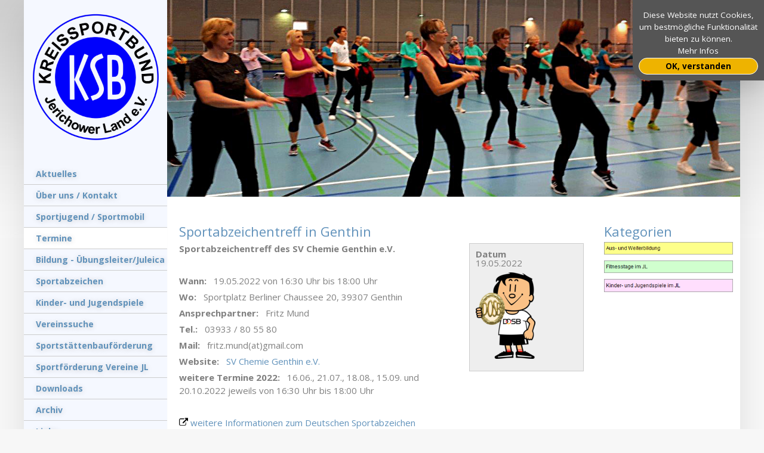

--- FILE ---
content_type: text/html; charset=UTF-8
request_url: https://www.kreissportbund-jl.de/pages/termine.php?year=2022&month=05&day=19&id=130&detail=1
body_size: 23826
content:
<!DOCTYPE html>
<html lang="de">
<head>







<meta http-equiv="Content-Type" content="text/html; charset=utf-8"/>
<meta name="language" content="de"/>
<title>Kreissportbund Jerichower Land e.V. - Termin/Veranstaltungen</title>
<meta name="description" content=""/>
<meta name="keywords" content=""/>
<meta name="generator" content="WBCE CMS; https://wbce.org"/>
<link href="https://www.kreissportbund-jl.de/modules/procalendar/frontend.css" rel="stylesheet" type="text/css" media="screen" />
<script type="text/javascript">
var URL = 'https://www.kreissportbund-jl.de';
var WB_URL = 'https://www.kreissportbund-jl.de';
var TEMPLATE_DIR = 'https://www.kreissportbund-jl.de/templates/KSB';
</script>
<script src="https://www.kreissportbund-jl.de/include/jquery/jquery-min.js" type="text/javascript"></script>
<script src="https://www.kreissportbund-jl.de/include/jquery/jquery-insert.js" type="text/javascript"></script>
<script src="https://www.kreissportbund-jl.de/include/jquery/jquery-include.js" type="text/javascript"></script>
<script src="https://www.kreissportbund-jl.de/include/jquery/jquery-migrate-min.js" type="text/javascript"></script>
<script src="https://www.kreissportbund-jl.de/include/jquery/jquery_theme.js" type="text/javascript"></script>
<script src="https://www.kreissportbund-jl.de/modules/colorbox/frontend.js" type="text/javascript"></script>
<meta name="viewport" content="width=device-width, initial-scale=1">
<link href="https://www.kreissportbund-jl.de/templates/KSB/editor.css?rs=1769177342" rel="stylesheet" type="text/css" />
<link href="https://www.kreissportbund-jl.de/templates/KSB/template.css?rs=1769177342" rel="stylesheet" type="text/css" />
<link href="https://www.kreissportbund-jl.de/templates/KSB/colorset/colorset.php?rs=1769177342" rel="stylesheet" type="text/css" />



<link rel="stylesheet" href="https://www.kreissportbund-jl.de/templates/KSB/FlexSlider/flexslider.css" type="text/css" media="screen" />









	<script src="https://www.kreissportbund-jl.de/modules/output_filter/js/mdcr.js" type="text/javascript"></script>

</head>
<body class="body3">






<a style="display:none;" href="#beginContent">go to content</a>
<div id="mobiletop">
	<a tabindex="-1" id="menuswitch" onclick="showmenu();return false;" href="#"><img src="https://www.kreissportbund-jl.de/templates/KSB/img/mobilemenu.png" alt="Mobile Menu" /></a>
	<a tabindex="-1" class="mobilelogo" href="https://www.kreissportbund-jl.de"><img src="https://www.kreissportbund-jl.de/templates/KSB/img/logomobile.png" alt="zur Startseite" /></a>
	<div class="clearer"></div>
</div>
<div class="mainwrapper">
<div id="leftbox">
	<div class="menubox">
	<a tabindex="-1" class="logo" href="https://www.kreissportbund-jl.de"><img src="https://www.kreissportbund-jl.de/templates/KSB/img/logo.jpg" alt="zur Startseite" /></a>
	<div role="navigation" id="nav">
		<ul class="ullev0"><li class="menu-sibling menu-first lev0"><a href="https://www.kreissportbund-jl.de" target="_top" class="lev0 menu-sibling menu-first" data-pid=1><span>Aktuelles</span></a></li><li class="menu-expand menu-sibling lev0"><a href="https://www.kreissportbund-jl.de/pages/wir-ueber-uns.php" target="_top" class="lev0 menu-expand menu-sibling" data-pid=25><span>Über uns / Kontakt</span></a><ul class="ullev1"><li class="menu-first lev1"><a href="https://www.kreissportbund-jl.de/pages/wir-ueber-uns/geschaeftsstelle.php" target="_top" class="lev1 menu-first" data-pid=26><span>Geschäftsstelle</span></a></li><li class=" lev1"><a href="https://www.kreissportbund-jl.de/pages/wir-ueber-uns/vorstand.php" target="_top" class="lev1 " data-pid=45><span>Vorstand</span></a></li><li class=" lev1"><a href="https://www.kreissportbund-jl.de/pages/wir-ueber-uns/mitgliedsvereine-des-ksb.php" target="_top" class="lev1 " data-pid=39><span>Mitgliedsvereine des KSB</span></a></li><li class="menu-last lev1"><a href="https://www.kreissportbund-jl.de/pages/wir-ueber-uns/landesleistungsstuetzpunkte-im-jerichower-land.php" target="_top" class="lev1 menu-last" data-pid=73><span>Landesleistungsstützpunkte im Jerichower Land</span></a></li></ul></li><li class="menu-expand menu-sibling lev0"><a href="https://www.kreissportbund-jl.de/pages/sportjugend.php" target="_top" class="lev0 menu-expand menu-sibling" data-pid=5><span>Sportjugend / Sportmobil</span></a><ul class="ullev1"><li class="menu-first lev1"><a href="https://www.kreissportbund-jl.de/pages/sportjugend/sportmobil.php" target="_top" class="lev1 menu-first" data-pid=18><span>Sportmobil, Hüpfburgen &amp; Soccer-Arena</span></a></li><li class=" lev1"><a href="https://www.kreissportbund-jl.de/pages/sportjugend/sportjugendzentrum.php" target="_top" class="lev1 " data-pid=17><span>Sportjugendzentrum Genthin</span></a></li><li class="menu-expand menu-last lev1"><a href="https://www.kreissportbund-jl.de/pages/sportjugend/sportjugend-aktuell.php" target="_top" class="lev1 menu-expand menu-last" data-pid=19><span>Ferienfreizeit Sellin</span></a><ul class="ullev2"><li class="menu-first menu-last lev2"><a href="https://www.kreissportbund-jl.de/pages/sportjugend/sportjugend-aktuell/sellin-2025.php" target="_top" class="lev2 menu-first menu-last" data-pid=74><span>Sellin 2025</span></a></li></ul></li></ul></li><li class="menu-current lev0"><a href="https://www.kreissportbund-jl.de/pages/termine.php" target="_top" class="lev0 menu-current" data-pid=3><span>Termine</span></a></li><li class="menu-expand menu-sibling lev0"><a href="https://www.kreissportbund-jl.de/pages/bildung.php" target="_top" class="lev0 menu-expand menu-sibling" data-pid=27><span>Bildung - Übungsleiter/Juleica</span></a><ul class="ullev1"><li class="menu-first lev1"><a href="https://www.kreissportbund-jl.de/pages/bildung/uebungsleiter-aus-und-fortbildung.php" target="_top" class="lev1 menu-first" data-pid=46><span>Übungsleiter Aus- und Fortbildungangebote</span></a></li><li class=" lev1"><a href="https://www.kreissportbund-jl.de/pages/bildung/lizenzausbildung.php" target="_top" class="lev1 " data-pid=68><span>Lizenzausbildung</span></a></li><li class=" lev1"><a href="https://www.kreissportbund-jl.de/pages/bildung/lizenzverlaengerung.php" target="_top" class="lev1 " data-pid=69><span>Lizenzverlängerung</span></a></li><li class=" lev1"><a href="https://www.kreissportbund-jl.de/pages/bildung/formulare-lehrgangsanmeldung.php" target="_top" class="lev1 " data-pid=44><span>Formulare Lehrgangsanmeldung</span></a></li><li class="menu-last lev1"><a href="https://www.kreissportbund-jl.de/pages/bildung/juleica-aus--und-fortbildung.php" target="_top" class="lev1 menu-last" data-pid=11><span>Juleica Aus- und Fortbildung</span></a></li></ul></li><li class="menu-sibling lev0"><a href="https://www.kreissportbund-jl.de/pages/sportabzeichen.php" target="_top" class="lev0 menu-sibling" data-pid=16><span>Sportabzeichen</span></a></li><li class="menu-expand menu-sibling lev0"><a href="https://www.kreissportbund-jl.de/pages/kinder--und-jugendspiele.php" target="_top" class="lev0 menu-expand menu-sibling" data-pid=15><span>Kinder- und Jugendspiele</span></a><ul class="ullev1"><li class="menu-first menu-last lev1"><a href="https://www.kreissportbund-jl.de/pages/kinder--und-jugendspiele/hkm-2025.php" target="_top" class="lev1 menu-first menu-last" data-pid=75><span>HKM 2025</span></a></li></ul></li><li class="menu-sibling lev0"><a href="https://www.kreissportbund-jl.de/pages/vereinssuche.php" target="_top" class="lev0 menu-sibling" data-pid=31><span>Vereinssuche</span></a></li><li class="menu-sibling lev0"><a href="https://www.kreissportbund-jl.de/pages/sportstaettenbaufoerderung.php" target="_top" class="lev0 menu-sibling" data-pid=29><span>Sportstättenbauförderung</span></a></li><li class="menu-sibling lev0"><a href="https://www.kreissportbund-jl.de/pages/sportfoerderung-der-vereine.php" target="_top" class="lev0 menu-sibling" data-pid=32><span>Sportförderung Vereine JL</span></a></li><li class="menu-sibling lev0"><a href="https://www.kreissportbund-jl.de/pages/downloads.php" target="_top" class="lev0 menu-sibling" data-pid=12><span>Downloads</span></a></li><li class="menu-expand menu-sibling lev0"><a href="https://www.kreissportbund-jl.de/pages/archiv.php" target="_top" class="lev0 menu-expand menu-sibling" data-pid=21><span>Archiv</span></a><ul class="ullev1"><li class="menu-first lev1"><a href="https://www.kreissportbund-jl.de/pages/archiv/2025.php" target="_top" class="lev1 menu-first" data-pid=76><span>2025</span></a></li><li class=" lev1"><a href="https://www.kreissportbund-jl.de/pages/archiv/2024.php" target="_top" class="lev1 " data-pid=71><span>2024</span></a></li><li class=" lev1"><a href="https://www.kreissportbund-jl.de/pages/archiv/2023.php" target="_top" class="lev1 " data-pid=63><span>2023</span></a></li><li class=" lev1"><a href="https://www.kreissportbund-jl.de/pages/archiv/2022.php" target="_top" class="lev1 " data-pid=59><span>2022</span></a></li><li class=" lev1"><a href="https://www.kreissportbund-jl.de/pages/archiv/2021.php" target="_top" class="lev1 " data-pid=54><span>2021</span></a></li><li class=" lev1"><a href="https://www.kreissportbund-jl.de/pages/archiv/2020.php" target="_top" class="lev1 " data-pid=49><span>2020</span></a></li><li class=" lev1"><a href="https://www.kreissportbund-jl.de/pages/archiv/2019.php" target="_top" class="lev1 " data-pid=50><span>2019</span></a></li><li class=" lev1"><a href="https://www.kreissportbund-jl.de/pages/archiv/2018.php" target="_top" class="lev1 " data-pid=23><span>2018</span></a></li><li class="menu-last lev1"><a href="https://www.kreissportbund-jl.de/pages/archiv/2017.php" target="_top" class="lev1 menu-last" data-pid=24><span>2017</span></a></li></ul></li><li class="menu-sibling lev0"><a href="https://www.kreissportbund-jl.de/pages/links.php" target="_top" class="lev0 menu-sibling" data-pid=7><span>Links</span></a></li><li class="menu-sibling lev0"><a href="https://www.kreissportbund-jl.de/pages/impressum.php" target="_top" class="lev0 menu-sibling" data-pid=8><span>Impressum</span></a></li><li class="menu-sibling menu-last lev0"><a href="https://www.kreissportbund-jl.de/pages/datenschutz.php" target="_top" class="lev0 menu-sibling menu-last" data-pid=9><span>Datenschutz</span></a></li></ul>	</div><!--end nav-->
	<div role="search" id="search_box">			
	<form name="search" id="search" action="https://www.kreissportbund-jl.de/search/index.php" method="get">
	<input type="hidden" name="referrer" value="3" />
	<label><span style="display:none;">Suche</span>
	<input type="text" value="Suche" id="searchstring" name="string" class="searchstring" onfocus="if (this.value=='Suche') {this.value='';}" />
	</label>
	<input type="image"  class="submitbutton" src="https://www.kreissportbund-jl.de/templates/KSB/img/searchbutton.png" alt="Start" />
	</form>
</div><!-- end searchbox -->	
	</div><!-- end menubox -->
	</div><!-- end leftbox -->
	
	
	<div class="mainbox">
	<div class="header" role="banner">	
	
<div class="sliderbox"><div class="slider">
<div class="flexslider">
  <ul class="slides">
<li><img src="https://www.kreissportbund-jl.de/templates/KSB/slides/header2.jpg" alt=""></li>	
<li><img src="https://www.kreissportbund-jl.de/templates/KSB/slides/header6.jpg" alt=""></li>	
<li><img src="https://www.kreissportbund-jl.de/templates/KSB/slides/header1.jpg" alt=""></li>	
<li><img src="https://www.kreissportbund-jl.de/templates/KSB/slides/header4.jpg" alt=""></li>	
<li><img src="https://www.kreissportbund-jl.de/templates/KSB/slides/header5.jpg" alt=""></li>	
<li><img src="https://www.kreissportbund-jl.de/templates/KSB/slides/header3.jpg" alt=""></li>	
  </ul>
</div>
</div></div><!-- end headerbox -->



<script type="text/javascript" src="https://www.kreissportbund-jl.de/templates/KSB/FlexSlider/jquery.flexslider-min.js"></script>

<script type="text/javascript">
//Options: http://www.woothemes.com/flexslider/
 $(document).ready(function() {
  $('.flexslider').flexslider({
  	controlNav: false,
	slideshowSpeed: 7000,           //Integer: Set the speed of the slideshow cycling, in milliseconds
	animationSpeed: 1600,            //Integer: Set the speed of animations, in milliseconds
	direction: "horizontal", 
    animation: "slide"
  });
});
</script>
	
	<div id="menucheck"></div>
	</div><!-- // header -->
	<div id="beginContent"></div>
		
	
	<div class="contentbox">	<div role="main" class="content contentnarrow"><div class="contentinner">
<a class="section_anchor" id="wb_26" ></a>
<div class="event_details">
  <h2>Sportabzeichentreff in Genthin</h2>
  <div class="info_block">
    
<div class="field_line">
<div class="field_title">Datum</div>
19.05.2022
</div>

    
    
    
    <div class="field_line">
    <img src="http://www.kreissportbund-jl.de/media/calendar/Sportabzeichen.png" border ="0" alt="Image&nbsp;" />
</div>


    
    
    

  </div>
<div class="field_line">
<div class="field_value">
<p><strong>Sportabzeichentreff des SV Chemie Genthin e.V.</strong></p>

<p>&nbsp;</p>

<p><strong>Wann:</strong>&nbsp;&nbsp; 19.05.2022 von 16:30 Uhr bis 18:00 Uhr</p>

<p><strong>Wo:</strong>&nbsp;&nbsp; Sportplatz Berliner Chaussee 20, 39307 Genthin</p>

<p><strong>Ansprechpartner:</strong>&nbsp;&nbsp; Fritz Mund</p>

<p><strong>Tel.:</strong>&nbsp;&nbsp; 03933 / 80 55 80</p>

<p><strong>Mail:</strong>&nbsp;&nbsp; fritz.mund(at)gmail.com</p>

<p><strong>Website:</strong>&nbsp;&nbsp; <a href="http://www.svchemiegenthin.de/" target="_blank">SV Chemie Genthin e.V.</a></p>

<p><strong>weitere Termine 2022:</strong>&nbsp;&nbsp; 16.06., 21.07., 18.08., 15.09. und 20.10.2022 jeweils von 16:30 Uhr bis 18:00 Uhr</p>

<p>&nbsp;</p>

<p><a href="http://www.lsb-sachsen-anhalt.de/2015/o.red.r/bildungimsportkreisebene.php?nav1=6&amp;nav2=21&amp;nav3=49"><img height="15" src="[data-uri]" width="15" /> </a><a href="https://www.deutsches-sportabzeichen.de/" target="_blank">weitere Informationen zum Deutschen Sportabzeichen</a></p>

<p><a href="https://www.kreissportbund-jl.de/pages/sportabzeichen.php"><img height="15" src="[data-uri]" width="15" /> weitere Informationen zu den Sportabzeichentreffs im Jerichower Land </a></p>

<p>&nbsp;</p>
</div>
</div>

</div>

<a class="go_back" href="javascript:history.back()" >&laquo; Zur&uuml;ck</a>

<a class="section_anchor" id="wb_41" ></a>
<h1>Jahres&uuml;berblick</h1>

<p>weitere Infos und Termine zur &Uuml;bungsleiter Aus- und Fortbildung&nbsp; <a href="https://www.kreissportbund-jl.de/pages/bildung/uebungsleiter-aus-und-fortbildung.php" target="_blank"><img height="20" src="[data-uri]" width="20" /></a></p>

<p>&nbsp;</p>

<table style="border-collapse: collapse;"><tr style="background-color: #FDFF8A"><td><span class="c_date">13-02-2026</span> &nbsp;</td> <td>&nbsp;<a href="https://www.kreissportbund-jl.de/pages/termine.php?year=2026&month=02&day=13&id=304&amp;detail=1"><span class="c_name"><b>DOSB ÜL-C Lizenzausbildung Sportartenübergreifendes Basismodul (45 LE)</b></span></a></td><td><div class="c_desc"></div></td></tr><tr style="background-color: #FDFF8A"><td><span class="c_date">17-02-2026</span> &nbsp;</td> <td>&nbsp;<a href="https://www.kreissportbund-jl.de/pages/termine.php?year=2026&month=02&day=17&id=317&amp;detail=1"><span class="c_name"><b>Juleica Fortbildung Kinderschutz</b></span></a></td><td><div class="c_desc"></div></td></tr><tr style="background-color: "><td><span class="c_date">27-02-2026</span> &nbsp;</td> <td>&nbsp;<a href="https://www.kreissportbund-jl.de/pages/termine.php?year=2026&month=02&day=27&id=303&amp;detail=1"><span class="c_name"><b>Ehrungsveranstaltung "Sportler des Jahres 2025"</b></span></a></td><td><div class="c_desc"></div></td></tr><tr style="background-color: #D0FFCE"><td><span class="c_date">28-02-2026</span> &nbsp;</td> <td>&nbsp;<a href="https://www.kreissportbund-jl.de/pages/termine.php?year=2026&month=02&day=28&id=301&amp;detail=1"><span class="c_name"><b>Fitnesstag in Genthin </b></span></a></td><td><div class="c_desc"></div></td></tr><tr style="background-color: #FDFF8A"><td><span class="c_date">14-03-2026</span> &nbsp;</td> <td>&nbsp;<a href="https://www.kreissportbund-jl.de/pages/termine.php?year=2026&month=03&day=14&id=315&amp;detail=1"><span class="c_name"><b>Juleica Fortbildung kleine und große Spiele</b></span></a></td><td><div class="c_desc"></div></td></tr><tr style="background-color: #FDFF8A"><td><span class="c_date">21-03-2026</span> &nbsp;</td> <td>&nbsp;<a href="https://www.kreissportbund-jl.de/pages/termine.php?year=2026&month=03&day=21&id=302&amp;detail=1"><span class="c_name"><b>Fortbildung </b></span></a></td><td><div class="c_desc"></div></td></tr><tr style="background-color: #FFDEFD"><td><span class="c_date">24-06-2026</span> &nbsp;</td> <td>&nbsp;<a href="https://www.kreissportbund-jl.de/pages/termine.php?year=2026&month=06&day=24&id=305&amp;detail=1"><span class="c_name"><b>Kinder- und Jugendspiele </b></span></a></td><td><div class="c_desc"></div></td></tr><tr style="background-color: #FFDEFD"><td><span class="c_date">25-06-2026</span> &nbsp;</td> <td>&nbsp;<a href="https://www.kreissportbund-jl.de/pages/termine.php?year=2026&month=06&day=25&id=307&amp;detail=1"><span class="c_name"><b>Kinder- und Jugendspiele</b></span></a></td><td><div class="c_desc"></div></td></tr><tr style="background-color: #FDFF8A"><td><span class="c_date">25-09-2026</span> &nbsp;</td> <td>&nbsp;<a href="https://www.kreissportbund-jl.de/pages/termine.php?year=2026&month=09&day=25&id=308&amp;detail=1"><span class="c_name"><b>Beginn DOSB ÜL-C Lizenzausbildung Sportartenübergreifendes Profilmodul (75 LE)</b></span></a></td><td><div class="c_desc"></div></td></tr><tr style="background-color: "><td><span class="c_date">07-10-2026</span> &nbsp;</td> <td>&nbsp;<a href="https://www.kreissportbund-jl.de/pages/termine.php?year=2026&month=10&day=07&id=309&amp;detail=1"><span class="c_name"><b>Hauptausschuss des KSB Jerichower Land</b></span></a></td><td><div class="c_desc"></div></td></tr><tr style="background-color: #FDFF8A"><td><span class="c_date">07-11-2026 </span> &nbsp;</td> <td>&nbsp;<a href="https://www.kreissportbund-jl.de/pages/termine.php?year=2026&month=11&day=07&id=311&amp;detail=1"><span class="c_name"><b>Frauenworkshop</b></span></a></td><td><div class="c_desc"></div></td></tr><tr style="background-color: #FDFF8A"><td><span class="c_date">07-11-2026</span> &nbsp;</td> <td>&nbsp;<a href="https://www.kreissportbund-jl.de/pages/termine.php?year=2026&month=11&day=07&id=310&amp;detail=1"><span class="c_name"><b>Kinder- und Jugendakademie in Gommern</b></span></a></td><td><div class="c_desc"></div></td></tr><tr style="background-color: #FFDEFD"><td><span class="c_date">20-11-2026</span> &nbsp;</td> <td>&nbsp;<a href="https://www.kreissportbund-jl.de/pages/termine.php?year=2026&month=11&day=20&id=313&amp;detail=1"><span class="c_name"><b>Hallenkreismeisterschaft in der Leichtathletik</b></span></a></td><td><div class="c_desc"></div></td></tr><tr style="background-color: #FFDEFD"><td><span class="c_date">21-11-2026</span> &nbsp;</td> <td>&nbsp;<a href="https://www.kreissportbund-jl.de/pages/termine.php?year=2026&month=11&day=21&id=314&amp;detail=1"><span class="c_name"><b>Hallenkreismeisterschaft in der Leichtathletik</b></span></a></td><td><div class="c_desc"></div></td></tr></table>

<p>&nbsp;</p>

<p>&nbsp;</p>
</div></div><!-- //content -->
	
		<div role="complementary" class="sidebar"><div class="contentinner">
<a class="section_anchor" id="wb_44" ></a>
<h2>Kategorien</h2>

<p><img alt="" src="https://www.kreissportbund-jl.de/media/icons/Aus_und_Weiterbildung.png" /></p>

<p><img alt="" src="https://www.kreissportbund-jl.de/media/icons/Fitnesstage.png" /></p>

<p><img alt="" src="https://www.kreissportbund-jl.de/media/icons/Kinder_und_Jugendspiele.png" /></p>

<p>&nbsp;</p>
</div></div><!-- //sidebar -->
		
	</div><!-- //contentbox -->
		<div class="clearer"></div>
	<div role="contentinfo" class="footer">
	<a id="gototopswitch" href="#" onclick="gototop();return false;"><img src="https://www.kreissportbund-jl.de/templates/KSB/img/up.png" alt="up" title="Go to top"></a>
	<div class="contentinner">
		
	</div></div><!-- //footer -->	
	</div><!-- //mainbox -->
	<div class="clearer"></div>
	<div class="footerend"><a href="http://www.kreissportbund-jl.de/pages/impressum.php" target="_top"><span>Impressum</span></a>|<a href="http://www.kreissportbund-jl.de/pages/datenschutz.php" target="_top"><span>Datenschutz</span></a></div>
	</div><!-- //mainwrapper -->
		
	
	<script>
		var cookie_permission_url = "https://www.kreissportbund-jl.de/templates/KSB/inc/cookie_permission.php?lang=DE";
	</script>	
	<script type="text/javascript" src="https://www.kreissportbund-jl.de/templates/KSB/template.js??rs=1769177342"></script>
	
	//	
	






</body>
</html>

--- FILE ---
content_type: text/css
request_url: https://www.kreissportbund-jl.de/modules/procalendar/frontend.css
body_size: 2849
content:
.show_calendar {margin-bottom:20px;}
.calendarmod {border-collapse:collapse;background:#fff;width:100%;font-size:12px;font-family:arial,helvetica,sans-serif;border:1px solid #bbb;}
.calendarmod a {text-decoration:none;display:block;}
.calendarmod td {height:20px;text-align:center;line-height:20px;border:1px solid #bbb;}

.arrows {float:left;width:50%;}
tr.calendarmod-header td {text-align:center;font-weight:bold;background:#00418e;color:#fff;}
tr.calendarmod-header td a {display:block;height:20px;line-height:20px;background:#bcbdc0;font-size:16px;}
tr.calendarmod-header td a:hover {background:#517cf3;color:#01457f;}
td.calendar_weekday {background:#00418e;width:14%;color:#fff;}
td.calendar_markday {background:#c4d8df;font-weight:bold;}
td.calendar_markday a {color:#ff0000;}
td.calendar_markday:hover {background:#ddd;}
td.calendar_noday {background:#fff;} 
td.procal_today {border:2px solid #ff0000;} 

.event_details {min-height:350px;}

.actionlist {min-height:197px;}
.actionlist_header {font-weight:bold;}

.actionlist_date {white-space:nowrap;padding:3px 5px !important;}
.actionlist_time {white-space:nowrap;padding:3px 5px !important;}
.actionlist_name {padding:3px 5px !important;}
.actionlist_actiontype {white-space:nowrap;padding:3px 5px !important;}

.actionlist_table  {width:100%;font-size:12px;font-family:arial,helvetica,sans-serif;border:1px solid #bbb;}
.actionlist td {padding:3px 0;vertical-align:top;}
.actionlist tr {background:#fff;}
.actionlist tr:nth-child(odd) {background:#eee;}
.actionlist tr:hover {background:#ddd;}

.actionlist_headernav {margin:10px 0;}
.actionlist_headernav h2 {padding:0 !important;margin:0 !important;}
.actionlist_headernav a {text-decoration:none;}
.actionlist_headernav td.arrow_left {padding:3px 0 0 10px;font-size:11px;text-align:left;}
.actionlist_headernav td.arrow_right {padding:3px 10px 0 0;font-size:11px;text-align:right;}

a.go_back {font-weight:bold;text-decoration:none;}

.info_block {position:relative;float:right;width:170px;padding:10px;border:1px solid #ccc;background:#f4f4f4;margin:5px 0 15px 15px;background:#eee;}
.info_block .field_line {width:100%;clear:both;line-height:15px;margin-bottom:8px;}
.info_block .field_title {width:100%;font-weight:bold;padding:0;margin:0;}

.float_right {float:right;}

/* EXAMPLE STYLES FOR CATEGORIES 
#acttype1 {background:red;}
#acttype2 {background:green;}
#acttype3 {background:cyan;}
#acttype4 {background:blue;}
#acttype5 {background:brown;}
#acttype6 {background:purple;}
/* END OF EXAMPLE STYLES FOR CATEGORIES */


/* STYLES FOR THE MINIJS DROPLET */
/* copy this to your normal template stylesheet if you want to show the minicaljs on each page */
table.inner {border-collapse:collapse;}
table.inner td {border:1px solid #ccc;padding:2px;}
table.inner .event {color:#01457f;font-weight:bold;}
table.inner .event:hover {font-weight:bold;cursor:pointer;color:#f47325;}
																

--- FILE ---
content_type: text/css
request_url: https://www.kreissportbund-jl.de/templates/KSB/editor.css?rs=1769177342
body_size: 5230
content:
/* ==== Google font ==== */
@import url('https://fonts.googleapis.com/css?family=Open+Sans:300,400,600,700');
@import url(colorset/colorset.php);

body { 
	font-family: 'Open Sans', Arial, sans-serif;
	font-size: 15px;
	line-height:170%;
}


/* colors */ 
/* h1, h2, a { text-shadow: 0px 1px 8px rgba(0,0,0,0.3);} */
/* h3, h4, h5, h6 {  text-shadow: 0px 1px 5px #aaa;} */

/* a:hover {text-shadow: 0px 3px 3px rgba(0,0,0,0.5);	transition:0.5s all;} */

/* #nav a{ text-shadow: 0px 1px 8px #ccc;} */
/* #nav a.menu-current, #nav a.menu-parent, #nav a:hover { text-shadow: 0px 1px 8px rgba(0,0,0,0.3);} */



/* basics */ 
area, usemap, a img  {border:0;}
a { text-decoration: none; 	transition:0.5s all;}
p img {max-width:100% ! important; height:auto;}

/*sizes and margins */
h1, h2, h3, h4 { margin: 15px 0 2px 0; }
h5, h6 { margin: 0 0 0 0; }

p {line-height:150%; margin: 5px 0 2px 0;}

h1 { font-size: 30px; line-height:90%; font-weight:300; } 
h2 { font-size: 22px;  font-weight:400;} 
h3 { font-size: 16px; } 
h4 { } 
h5 { font-size: 12px; }
h6 { font-size: 11px; }


hr{
	border: none; border-bottom:dotted #ccc 1px;
	clear:both;
	padding-top: 5px;
}


li {	
	padding-bottom: 4px;		
} 

ul {	
	margin-top: 0;
	margin-bottom: 10px;
	margin-left: 0.7em;
	padding-left: 0.7em;
	list-style-type: square	
}



ol {	
	margin-top: 0;
	margin-bottom: 10px;
	margin-left: 0.9em;
	padding-left: 0.9em;		
}


address {
	line-height:120%;
	margin: 10px 0 20px 0;
	padding-left: 10px;
	font-style: normal;
	font-weight: bold;
	}


blockquote {	
	padding: 10px;
	margin: 0 0 20px 0;
}

pre, code {
	padding: 5px 0 10px 6px;
	margin: 3px 0 20px 0;	
	font-size:1em;	
	overflow:auto; 
	line-height:1.5em;		
}


tbody td p, tbody td h1, tbody td h2, tbody td h3, tbody td h4 {}


/* input[type="text"], input[type="submit"], input[type="file"], select,textarea { width:96%; padding: 3px 1%; margin-bottom:5px;} */
input[type="image"] {border:none; background: transparent;}


/*=======================================================================================*/	

/* Standards */

/* Specials */
p img[align="right"], h3 img[align="right"] {float:right; max-width:49%; margin: 3px 0 2px 0.5%; height:auto;}
p img[align="left"], h3 img[align="left"] {float:left; max-width:49%; margin: 3px 1% 2px 0; height:auto;}


.teaserbutton {
    display: block; clear:both; padding: 2px 10px 5px 10px;  margin: 10px 10px 10px auto;  text-align: center;  border: 2px solid #ccc;  border-radius: 1.2em; transition: 0.8s all;
	background: rgba(200, 200, 200, 0.5);
}

.teaserbutton:hover {
	background: rgba(30, 123, 0, 0.5); color: #fff;  border-radius: 0.5em;  
}

.responsiveVideo, .flex-video {
   position: relative; padding-bottom: 56.25%; padding-top: 30px;  height: 0; overflow: hidden;
}

.responsiveVideo iframe, .flex-video iframe, .responsiveVideo object, .flex-video object, .responsiveVideo embed, .flex-video embed  {
   position: absolute; top: 0; left: 0; width: 100%; height: 100%;
}



editlink {}


table {
	border-collapse:collapse;
	border: none;
}
table td {vertical-align: top; }


table.table {
	clear:both;	
	border-collapse:collapse;
	border: none;	
	border-top: 1px solid #ccc;
	margin: 20px 0 5px 0;
	width:100%;
	font: 0.85em;	
}

table.table caption {font-size:1.1em; text-align:left; }
table.table th {font-size:0.9em; padding: 4px; text-align:left; vertical-align: top;  background: rgba(100, 100, 100, 0.1);  border: none; border-bottom: 1px solid #ccc;}
table.table tbody td {font-size:0.9em; padding: 4px; vertical-align: top;  border: none; border-bottom: 1px solid #ccc;}
table.table tbody tr:hover td {}
table.table tbody td p, table.table tbody td h1, table.table tbody td h2, table.table tbody td h3, table.table tbody td h4 {}



.picfull {width:100%; height:auto;}
.pic2left {float:left; width:49%; margin: 3px 1% 2px 0; height:auto;}
.pic2right {float:right; width:49%; margin: 3px 0 2px 0.5%; height:auto;}

.pic3left {float:left; width:32%; margin: 3px 1.5% 2px 0; height:auto;}
.pic3right {float:right; width:32%; margin: 3px 0 2px 0.3%; height:auto;}

.pic4left {float:left; width:24%; margin: 3px 1% 2px 0; height:auto;}
.pic4right {float:right; width:24%; margin: 3px 0 2px 0.5%; height:auto;}


/*Show and Hide Responsive*/
.hideOnDesktops {display: none;}
body .showOnDesktops {display: block;}	

	
.visibletest div {background-color:green; text-align:center;}


/* Small devices (tablets, up to 768px) */
@media (max-width: 768px) {
	.pic2left, .pic2right {width: 100%;  margin: 3px 0 2px 0;}
	.pic3left, .pic3right, .pic4left, .pic4right  {width: 49%;}
	
	/*Show and Hide Responsive*/
	body .hideOnTablets {display: none;}
	.hideOnDesktops {display: block;}
	body div .showOnTablets {display: block;}
	
	

}

/* Small devices (Smartphone, up to <440px) */
@media (max-width: 440px) {
	.pic2left, .pic2right {width: 100%;  margin: 3px 0 2px 0;}
	.pic3left, .pic3right, .pic4left, .pic4right  {width: 49%;}
	
	/*Show and Hide Responsive*/
	.hideOnMobiles {display: none;}
	body .hideOnTablets {display: block;}
	body .hideOnDesktops {display: block;}
	body div .showOnMobiles {display: block;}
	


}
.eventlist_block2 table{
       font-size: 0.8em;
}


--- FILE ---
content_type: text/css
request_url: https://www.kreissportbund-jl.de/templates/KSB/template.css?rs=1769177342
body_size: 11667
content:
/* Top Elements */
* { margin: 0; padding: 0;}

body, html {	
	color: #000;	
	margin: 0;	
	background: #f7f7f7 url(img/body-bg.jpg) repeat-x fixed;
	height:100%;
}


.mainwrapper {
	width:100%;	
	max-width: 1200px;
	
	min-height:70%;
	margin: 0 auto 0 auto;
	background: transparent url(img/mainwrapper.gif) repeat-y;
	background-size: 100% 10px;
	position:relative;
	box-shadow: 0 20px 50px 0 rgba(0, 0, 0, 0.1);
}


#leftbox {margin:0 0 0 0; float:left; width: 20%; min-height: 400px; background: #f5f8ff;}
#leftbox a { text-shadow: 0px 1px 8px #ccc;}
#leftbox .logo img {margin:20px 0 30px 5%; max-width:90%;}



/*Main Blocks*/
.mainbox { float:left; width: 80%; }
.contentbox {padding-top:30px; }
.contentbox, .widetop, .widebottom {width:100%; clear:both; min-height:100px; }
.contentnarrow { float:left; width: 74.8%; }

.sidebar { float:right; width: 25%; font-size:0.92em; }

.footer {width: 100%; margin: 0 ;  }
.footerend {width: 100%; min-height: 40px;  margin: 5px 0px 0px 0px ; padding-top:15px;  background: #e9e9e9; text-align: center; }
/*iinenabstaende: */
.contentbox .contentinner {margin: 0 20px 20px 20px ; }
.sidebar .contentinner {margin: 0 5% 20px 5% ; ;}
.widetop .contentinner {}
.widebottom .contentinner {}
.footer  {border-top: 1px solid #ddd; }
.footer .contentinner  {width: 62%; margin: 0 0 20px 20px ; padding-top: 10px;}




/*Notbremse fuer responsive Bilder: maximal 100% Breite*/
.mainbox p img {max-width:100%; height: auto ! important; }


.clearer {height: 5px; clear:both; }
#gototopswitch {float:right; margin: 20px 10px 0 0;}







#mobiletop {display:none; padding: 10px 0 10px 0; background: #fff; height:60px;}
#mobiletop a#menuswitch {display:block; float:right; max-width:5%;  margin: 0 0 0 0 ; padding: 10px 20px 0 0 ;}
#mobiletop a#menuswitch img {max-width:100%; }

#mobiletop .mobilelogo img { float:left; max-width:75%; margin-left:5%; max-height:100%;}


#menucheck {width:100%; height:1px; display:block;}


.sliderbox { height: 330px;	color: #ddd; margin:0 0 0 0;}
.slider { overflow:hidden; height: 100%;}

#static_headerbox {float:left;}
#static_headerbox img {width:100%; height: auto ! important; float:left;}




.menubox{
	width:100%;
	min-height:400px;
}



/*menu */
#nav {width :100%; margin-top:-1px;}

#nav ul { /* all lists */	
	padding: 0;
	margin: 0;
	list-style-image: none;
	list-style-type: none;
	padding-bottom: 5px;
	
}


#nav li { /* all list items */
	position : relative;		
	display:block; 
	float:left;
	width:100%;
	list-style-image: none;
	list-style-type: none;	
	font-size : 14px;
	font-weight : bold;
	padding-bottom: 0;		
}
	
/*Level 1 and more*/
#nav a {			
	display : block;	
	text-decoration : none;
	border-bottom : 1px solid #ccc;
	padding: 5px 0 5px 20px;		
}

#nav li a.menu-current, #nav li a.menu-parent {background-color:#fff;}
#nav li li a.menu-current, #nav li li a.menu-parent {background:none; font-weight:bold}

#nav  a:hover ul li {z-index: 1000;}
/* #nav  a.menu-expand { background: url(img/haschild.png) no-repeat 2px 8px;} */
#nav  a.menu-expand.isopened { background:url(img/isclicked.png) no-repeat 2px 8px;}



/* second-level lists */
#nav li ul { 
	width: 200px; 
	height: auto;
	position : absolute;
	margin:-40px 0 0 120px;
	padding-top:5px;
	background: #e9e9e9;
	z-index:800;
	/*zoom:1.0;*/
	border-radius: 2px;
	box-shadow: 0px 0px 5px 2px rgba(0, 0, 0, 0.3);	
	
	
}

	
#nav li li { 
		width: 100%;
		height:auto; 
		z-index: 5000;
		float : left;				
}

#nav li li a { /* second-level lists */
	padding: 8px 12px 8px 18px; 
	margin: 0 5px;
	line-height : 110%; 
	font-weight : normal;
	border-top: 1px solid #999 ;
	border-bottom: none ;
	background-image: none;	
}

#nav li li:first-child  a{ /* second-level lists */
	border-top: none ;		
}





/* third-and-above-level lists */
#nav li ul ul { 
	margin:-40px 0 0 195px;
	background: #e9e9e9;
}


/* Show/Hide */
#nav li ul, #nav li ul ul, #nav li ul ul ul, #nav li:hover ul, #nav li:hover ul ul, #nav li:hover ul ul ul {
	left:-9999px;
	opacity:0.1;
	transition: 0.5s opacity, 0s left;
}

#nav li:hover ul, #nav li li:hover ul, #nav li li li:hover ul, #nav li.isopened ul, #nav li.tabselected ul { 
	left:0;
	opacity:1;
	transition:0.5s opacity, 0s left;
}

#nav li ul a {padding-top:0; padding-bottom:0; transition:0.9s padding; }
#nav li:hover ul a, #nav li.tabselected ul a  {padding-top:8px; padding-bottom:8px; transition:0.1s padding; }






/*Search Box */
#search_box { clear:both; padding: 5px 0 5px 18px; border-bottom : 1px solid #ccc;}
#search_box .searchstring { 
	color:#555;		
	padding:2px;
	border: 1px solid #999;
	background-color: #f7f7f7;
	width:60%;
}
#search_box .submitbutton {
	padding: 0 0 0 10px;
	vertical-align: middle;
}



/* Login Box */
#showlogin {display:block; float:left; position:relative;  width:30px; text-align:left; margin:6px 6px 0 15px; }
#login-box {position:absolute; width:180px; left:20px; top:0; padding:5px; font-size:11px; }
#login-box .loginsubmit {border:0; margin:10px 10px 0 0}
#login-box .inputfield {width:80px; border: 1px solid #c9e8f9; padding:1px;}


a.template_edit_link{display: block; clear:both; margin: 40px 0 0 12px; width:16px; height:16px; background: transparent url(img/edit.gif) no-repeat; text-decoration:none;}



table.frm-field_table td {font-size:0.9em; padding: 8px 2px; vertical-align: top; border-bottom: 1px solid #eee;}



/*Extra cookie_permission */
#cookie_permission {position:fixed; top:0; right:0; z-index:9950; width: 200px; padding:10px; background: #555; text-align:center; font-size: 0.9em; line-height:120%; border-radius: 0 0 0 25px; box-shadow: 0 10px 50px 0 rgba(0, 0, 0, 0.2); }
#cookie_permission p , #cookie_permission a {color:#fff;}
#cookie_permission a.cookieaccepted {color:#000; background: #eeb300; display:block; padding:5px; border-radius: 15px; border: 1px solid #fff; font-weight:bold;}




/*Extra Colorpicker */
#colorpickericon {display:block; width:24px; height:24px; background: url(img/colorpicker.png) no-repeat; z-index:5000; position: absolute; top:200px; right:0; cursor:pointer;}
#colorpicker {display:none; width:90px; background: #ddd; position: absolute; top:100px; right:0; z-index:5000; font-size:12px;line-height:100%; box-shadow: 0 20px 50px 0 rgba(0, 0, 0, 0.1);}
.pickerfield {width:100%; height:40px; float:left;}

.pickerfield input[type="color"] {width:100%; height:20px; padding:0; border:0; cursor:pointer;}
.pickerfield input[type="text"] {width:90%; height:20px; padding:1px 3%; border: 1px solid #999;; cursor:text;}


a.colpick-button {display:block; clear:both; width:80%; margin:10px auto; padding:3px; background: rgba(255,255,255,0.2); text-align:center; border: 1px solid #666; border-radius: 15px;  cursor:pointer;}
#colorpicker-info {display:none; position: absolute; width:160px; padding:10px; top:0; left:-180px; background: #eee; box-shadow: 0 20px 50px 0 rgba(0, 0, 0, 0.1);}

/* hyphens - automatische Silbentrennung*/
.c_name {
   	-moz-hyphens: auto;
   	-o-hyphens: auto;
   	-webkit-hyphens: auto;
   	-ms-hyphens: auto;
   	hyphens: auto; 
   }


/* ======================================================================
Smaller Screens */
@media screen and (max-width: 960px) {
	body, html { background-image: none; background-color:#e9e9e9;		}

	.mainwrapper {
		background-image: none; 
		background-color: #fff; 		
	}
	
	#mobiletop {display:block;}
	
	#leftbox {display:none; position: absolute; top:0; left: 0; z-index:500; float:none; width:220px; margin: 0 0 0 0; box-shadow: 0 20px 50px 0 rgba(0, 0, 0, 0.3); }
	#leftbox .menubox {height:auto; min-height:200px; padding-bottom:40px;}	
	#leftbox .logo {display:none;}
	
	#leftbox.active {left: 0;}
	
	
	.mainbox {width: 100%; }
	.sliderbox { height:auto;}
	.sliderbox  .flexslider {margin:0 0 0 0;}
	.sliderbox  .flex-direction-nav {display:none;}
	
	#menucheck {display:none;}

	#nav li a {padding: 10px 0 10px 20px; font-size:16px;}
	#nav li li a  {padding: 10px 0 10px 20px;  }
	#nav li ul ul { /* third-and-above-level lists */
		display: block ! important;
		position:static;
		margin:0 0 0 0;
		padding: 0 0 0 0 ;
		opacity:0.8 ! important;
		box-shadow:none;
	}


	#nav li li a  { padding-top: 10px ! important; padding-bottom: 12px ! important; font-size:14px;}
	#nav li li li a  {font-size:13px; padding-left: 30px;}
	#nav li li li  li a  { font-size:12px; padding-left: 40px;}
	
	#nav li a.menu-expand { background-position: 4px 12px;}
	#nav li a.menu-expand.isopened { background-image:url(img/isclicked.png); background-repeat: no-repeat; background-position: 4px 12px;}
	#nav li li a.menu-expand { background-image:url(img/isclicked.png);  background-repeat: no-repeat; background-position: 4px 12px;}

	li.isopened ul {display:block ! important;}
	
	
	/*Korrekturen*/
	table {max-width:98% ! important; width:98% ! important; }	
	td.frm-field_title {white-space: normal;}
	
	/* Termine sidebar ausblenden */
	.eventlist_block2 {display: none;}
	
}

/* Button Online-Anmeldung */
.myButton {
	-moz-box-shadow:inset 0px 1px 0px 0px #54a3f7;
	-webkit-box-shadow:inset 0px 1px 0px 0px #54a3f7;
	box-shadow:inset 0px 1px 0px 0px #54a3f7;
	background:-webkit-gradient(linear, left top, left bottom, color-stop(0.05, #007dc1), color-stop(1, #0061a7));
	background:-moz-linear-gradient(top, #007dc1 5%, #0061a7 100%);
	background:-webkit-linear-gradient(top, #007dc1 5%, #0061a7 100%);
	background:-o-linear-gradient(top, #007dc1 5%, #0061a7 100%);
	background:-ms-linear-gradient(top, #007dc1 5%, #0061a7 100%);
	background:linear-gradient(to bottom, #007dc1 5%, #0061a7 100%);
	filter:progid:DXImageTransform.Microsoft.gradient(startColorstr='#007dc1', endColorstr='#0061a7',GradientType=0);
	background-color:#007dc1;
	-moz-border-radius:3px;
	-webkit-border-radius:3px;
	border-radius:3px;
	border:1px solid #124d77;
	display:inline-block;
	cursor:pointer;
	color:#ffffff;
	font-family:Arial;
	font-size:13px;
	padding:6px 24px;
	text-decoration:none;
	text-shadow:0px 1px 0px #154682;
}
.myButton:hover {
	background:-webkit-gradient(linear, left top, left bottom, color-stop(0.05, #0061a7), color-stop(1, #007dc1));
	background:-moz-linear-gradient(top, #0061a7 5%, #007dc1 100%);
	background:-webkit-linear-gradient(top, #0061a7 5%, #007dc1 100%);
	background:-o-linear-gradient(top, #0061a7 5%, #007dc1 100%);
	background:-ms-linear-gradient(top, #0061a7 5%, #007dc1 100%);
	background:linear-gradient(to bottom, #0061a7 5%, #007dc1 100%);
	filter:progid:DXImageTransform.Microsoft.gradient(startColorstr='#0061a7', endColorstr='#007dc1',GradientType=0);
	background-color:#0061a7;
}
.myButton:active {
	position:relative;
	top:1px;
}




/* ======================================================================
Smaller Screens */
@media screen and (max-width: 540px) {
	
	
	.mainwrapper { background-image: none;  }
	
	.mainbox, .contentbox, .widetop, .widebottom, .sidebar, .contentnarrow {float:none; width: 100%; }
	
	
	table.responsivetable td {display:block; width:100% ! important; height: auto;}
	
	

	/*iinenabstaende: */
	.contentbox .contentinner {margin: 0 2% 20px 2% ; }
	.widetop .contentinner {}
	.widebottom .contentinner {}
	.footer .contentinner {width: 90%; }
	
	/* Termine sidebar ausblenden */
	.eventlist_block2 {display: none;}
	

}

/* ======================================================================
Reset */
@media screen and (min-width: 961px) {
	.mainwrapper div#leftbox {display:block ! important;}
}

--- FILE ---
content_type: text/javascript
request_url: https://www.kreissportbund-jl.de/templates/KSB/template.js??rs=1769177342
body_size: 2863
content:
$( document ).ready(function() { 
	 $( "#nav a" ).focus(function() {
		$( "#nav li.menu-expand" ).removeClass('tabselected');
		$(this).parents('li.menu-expand').addClass('tabselected');
	});
    initmobilemenu();
	
	//delete_cookie_permission(); //Testing
	check_cookie_permission ();		
});

$( window ).resize(function() {
	initmobilemenu();
});


function gototop() {
	$('html, body').animate({ scrollTop: ($('body').offset().top)}, 'slow');
}

function showloginbox() {
	var url = TEMPLATE_DIR+'/inc/login.load.php';
	var redirect_url = window.location.href;
	
	if(document.getElementById("login-box").style.display == 'none') {	
		$( "#login-box" ).load(url, function() {
			$('#redirect_url').val(redirect_url);			
			document.getElementById("login-box").style.display = 'block';
		});	
	} else {
		document.getElementById("login-box").style.display = 'none';
	}			
}

function showmenu() {

	if (typeof $ == 'undefined') {  
		obj = document.getElementById("leftbox");
		mm = obj.style.display;		
		if ( mm == 'block') { obj.style.display = 'none'; } else { obj.style.display = 'block'; }
		
	} else {
		$( "#nav .isopened" ).removeClass( "isopened" ); //alle li und a 
		
		var effect = 'slide';  // Set the effect type		
		var opts = { direction: 'left' }; // Set the options for the effect type chosen		
		var duration = 500; // Set the duration (default: 400 milliseconds)
	
		$('#leftbox').toggle(effect, opts, duration);	
	}
}



function initmobilemenu() {
	//vorab mal alle entfernen
	$( "#nav .menu-expand" ).removeClass( "isopened" ); //alle li und a 
	
	ms = $("#menucheck").css('display');
	if ( ms != 'block') {	
		$( "a.lev0.menu-expand" ).bind( "click", function() { //an jedes a.menu-expand hängen 
			
			if ($(this).hasClass("isopened") ) {return true;} //wenn schon geklickt worden, also:class isopened link ausführen
			
			$( "#nav .isopened" ).removeClass( "isopened" ); //alle li und a 
			//also noch keine class isopened?: Annhängen	
				
			 $(this).addClass('isopened');  
			 $(this).parent("li.menu-expand").addClass('isopened');  
			// alert( "User clicked on 'foo.'" );
			 return false;
		});
	}  else {
		$( "a.lev0.menu-expand" ).unbind( "click"); 
	
	}
}


/*======================================================
Cookie Permission
======================================================*/
function check_cookie_permission () {
	if (typeof cookie_permission_url == 'undefined' || cookie_permission_url == '') {
		return;
	}

	if (localStorage['cookie_permission'] && localStorage['cookie_permission'] == 'accepted') {
		//OK, do nothing
	} else {
		$( "body" ).append('<div id="cookie_permission"></div>');
		$( "#cookie_permission" ).load(cookie_permission_url, function() {
			$( "#cookie_permission" ).addClass('visible');
		});
	
	}
}

function accept_cookie_permission() {
	localStorage.setItem('cookie_permission', 'accepted');
	$('#cookie_permission').hide('500');
}

function delete_cookie_permission() {
	localStorage.setItem('cookie_permission', '');
}

